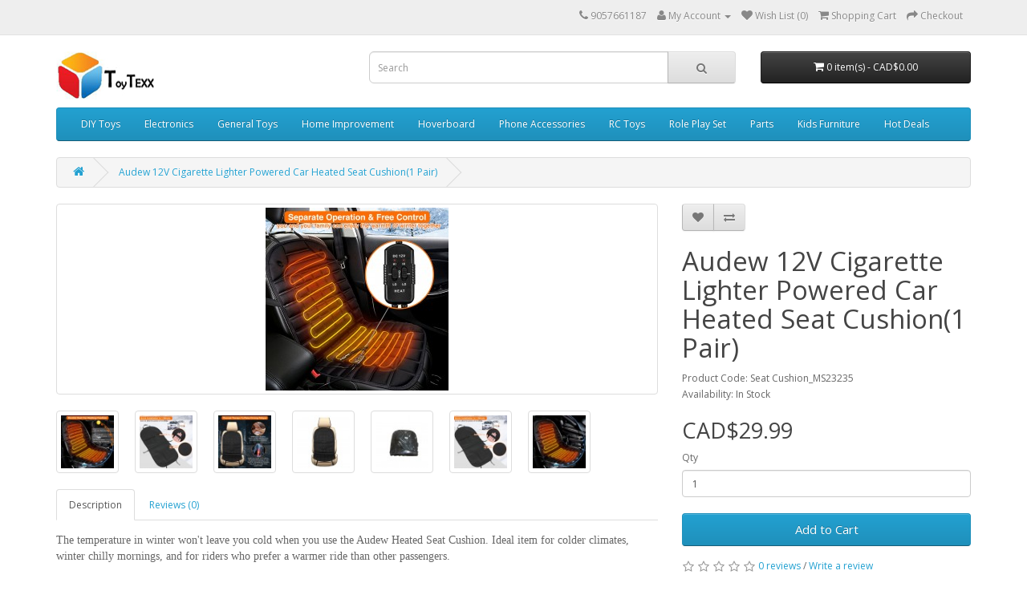

--- FILE ---
content_type: text/html; charset=utf-8
request_url: https://www.toytexx.com/index.php?route=product/product&product_id=1637
body_size: 8571
content:
<!DOCTYPE html>
<!--[if IE]><![endif]-->
<!--[if IE 8 ]><html dir="ltr" lang="en" class="ie8"><![endif]-->
<!--[if IE 9 ]><html dir="ltr" lang="en" class="ie9"><![endif]-->
<!--[if (gt IE 9)|!(IE)]><!-->
<html dir="ltr" lang="en">
<!--<![endif]-->
<head>
<meta charset="UTF-8" />
<meta name="viewport" content="width=device-width, initial-scale=1">
<meta http-equiv="X-UA-Compatible" content="IE=edge">
<title>Audew 12V Cigarette Lighter Powered Car Heated Seat Cushion(1 Pair)</title>
<base href="" />
<script src="catalog/view/javascript/jquery/jquery-2.1.1.min.js" type="text/javascript"></script>
<link href="catalog/view/javascript/bootstrap/css/bootstrap.min.css" rel="stylesheet" media="screen" />
<script src="catalog/view/javascript/bootstrap/js/bootstrap.min.js" type="text/javascript"></script>
<link href="catalog/view/javascript/font-awesome/css/font-awesome.min.css" rel="stylesheet" type="text/css" />
<link href="//fonts.googleapis.com/css?family=Open+Sans:400,400i,300,700" rel="stylesheet" type="text/css" />
<link href="catalog/view/theme/default/stylesheet/stylesheet.css" rel="stylesheet">
<link href="catalog/view/javascript/jquery/magnific/magnific-popup.css" type="text/css" rel="stylesheet" media="screen" />
<link href="catalog/view/javascript/jquery/datetimepicker/bootstrap-datetimepicker.min.css" type="text/css" rel="stylesheet" media="screen" />
<script src="catalog/view/javascript/common.js" type="text/javascript"></script>
<link href="http://www.toytexx.com/index.php?route=product/product&amp;product_id=1637" rel="canonical" />
<script src="catalog/view/javascript/jquery/magnific/jquery.magnific-popup.min.js" type="text/javascript"></script>
<script src="catalog/view/javascript/jquery/datetimepicker/moment.js" type="text/javascript"></script>
<script src="catalog/view/javascript/jquery/datetimepicker/bootstrap-datetimepicker.min.js" type="text/javascript"></script>
<script>
  (function(i,s,o,g,r,a,m){i['GoogleAnalyticsObject']=r;i[r]=i[r]||function(){
  (i[r].q=i[r].q||[]).push(arguments)},i[r].l=1*new Date();a=s.createElement(o),
  m=s.getElementsByTagName(o)[0];a.async=1;a.src=g;m.parentNode.insertBefore(a,m)
  })(window,document,'script','https://www.google-analytics.com/analytics.js','ga');

  ga('create', 'UA-24981212-5', 'auto');
  ga('send', 'pageview');

</script></head>
<body class="product-product-1637">
<nav id="top">
  <div class="container">
            <div id="top-links" class="nav pull-right">
      <ul class="list-inline">
        <li><a href="http://www.toytexx.com/index.php?route=information/contact"><i class="fa fa-phone"></i></a> <span class="hidden-xs hidden-sm hidden-md">9057661187</span></li>
        <li class="dropdown"><a href="http://www.toytexx.com/index.php?route=account/account" title="My Account" class="dropdown-toggle" data-toggle="dropdown"><i class="fa fa-user"></i> <span class="hidden-xs hidden-sm hidden-md">My Account</span> <span class="caret"></span></a>
          <ul class="dropdown-menu dropdown-menu-right">
                        <li><a href="http://www.toytexx.com/index.php?route=account/register">Register</a></li>
            <li><a href="http://www.toytexx.com/index.php?route=account/login">Login</a></li>
                      </ul>
        </li>
        <li><a href="http://www.toytexx.com/index.php?route=account/wishlist" id="wishlist-total" title="Wish List (0)"><i class="fa fa-heart"></i> <span class="hidden-xs hidden-sm hidden-md">Wish List (0)</span></a></li>
        <li><a href="http://www.toytexx.com/index.php?route=checkout/cart" title="Shopping Cart"><i class="fa fa-shopping-cart"></i> <span class="hidden-xs hidden-sm hidden-md">Shopping Cart</span></a></li>
        <li><a href="http://www.toytexx.com/index.php?route=checkout/checkout" title="Checkout"><i class="fa fa-share"></i> <span class="hidden-xs hidden-sm hidden-md">Checkout</span></a></li>
      </ul>
    </div>
  </div>
</nav>
<header>
  <div class="container">
    <div class="row">
      <div class="col-sm-4">
        <div id="logo">
                    <a href="http://www.toytexx.com/index.php?route=common/home"><img src="image/catalog/ToyTexx/ToyTexx_Logo_small.jpg" title="ToyTexx" alt="ToyTexx" class="img-responsive" /></a>
                  </div>
      </div>
      <div class="col-sm-5"><div id="search" class="input-group">
  <input type="text" name="search" value="" placeholder="Search" class="form-control input-lg" />
  <span class="input-group-btn">
    <button type="button" class="btn btn-default btn-lg"><i class="fa fa-search"></i></button>
  </span>
</div>      </div>
      <div class="col-sm-3"><div id="cart" class="btn-group btn-block">
  <button type="button" data-toggle="dropdown" data-loading-text="Loading..." class="btn btn-inverse btn-block btn-lg dropdown-toggle"><i class="fa fa-shopping-cart"></i> <span id="cart-total">0 item(s) - CAD$0.00</span></button>
  <ul class="dropdown-menu pull-right">
        <li>
      <p class="text-center">Your shopping cart is empty!</p>
    </li>
      </ul>
</div>
</div>
    </div>
  </div>
</header>
<div class="container">
  <nav id="menu" class="navbar">
    <div class="navbar-header"><span id="category" class="visible-xs">Categories</span>
      <button type="button" class="btn btn-navbar navbar-toggle" data-toggle="collapse" data-target=".navbar-ex1-collapse"><i class="fa fa-bars"></i></button>
    </div>
    <div class="collapse navbar-collapse navbar-ex1-collapse">
      <ul class="nav navbar-nav">
                        <li class="dropdown"><a href="http://www.toytexx.com/index.php?route=product/category&amp;path=66" class="dropdown-toggle" data-toggle="dropdown">DIY Toys</a>
          <div class="dropdown-menu">
            <div class="dropdown-inner">
                            <ul class="list-unstyled">
                                <li><a href="http://www.toytexx.com/index.php?route=product/category&amp;path=66_198">Beads Art (1)</a></li>
                                <li><a href="http://www.toytexx.com/index.php?route=product/category&amp;path=66_263">Christmas House (1)</a></li>
                                <li><a href="http://www.toytexx.com/index.php?route=product/category&amp;path=66_199">Cookies Set (1)</a></li>
                                <li><a href="http://www.toytexx.com/index.php?route=product/category&amp;path=66_205">Cotton Candy Maker (3)</a></li>
                                <li><a href="http://www.toytexx.com/index.php?route=product/category&amp;path=66_192">Fruit Cutting Toy Set (0)</a></li>
                                <li><a href="http://www.toytexx.com/index.php?route=product/category&amp;path=66_204">Knitting Machine (3)</a></li>
                                <li><a href="http://www.toytexx.com/index.php?route=product/category&amp;path=66_156">Magnetic Connection (5)</a></li>
                                <li><a href="http://www.toytexx.com/index.php?route=product/category&amp;path=66_138">Power Train Set (10)</a></li>
                                <li><a href="http://www.toytexx.com/index.php?route=product/category&amp;path=66_187">RC Track Set (1)</a></li>
                                <li><a href="http://www.toytexx.com/index.php?route=product/category&amp;path=66_196">Shipping Cart Toy (1)</a></li>
                                <li><a href="http://www.toytexx.com/index.php?route=product/category&amp;path=66_71">Space Rail 231 (0)</a></li>
                                <li><a href="http://www.toytexx.com/index.php?route=product/category&amp;path=66_72">Space Rail 232 (0)</a></li>
                                <li><a href="http://www.toytexx.com/index.php?route=product/category&amp;path=66_73">Space Rail 233 (0)</a></li>
                                <li><a href="http://www.toytexx.com/index.php?route=product/category&amp;path=66_141">Tools (1)</a></li>
                                <li><a href="http://www.toytexx.com/index.php?route=product/category&amp;path=66_75">Wooden 3D Puzzle (24)</a></li>
                              </ul>
                          </div>
            <a href="http://www.toytexx.com/index.php?route=product/category&amp;path=66" class="see-all">Show All DIY Toys</a> </div>
        </li>
                                <li class="dropdown"><a href="http://www.toytexx.com/index.php?route=product/category&amp;path=146" class="dropdown-toggle" data-toggle="dropdown">Electronics</a>
          <div class="dropdown-menu">
            <div class="dropdown-inner">
                            <ul class="list-unstyled">
                                <li><a href="http://www.toytexx.com/index.php?route=product/category&amp;path=146_183">Car Refrigerator (1)</a></li>
                                <li><a href="http://www.toytexx.com/index.php?route=product/category&amp;path=146_182">Cooling Fan (1)</a></li>
                                <li><a href="http://www.toytexx.com/index.php?route=product/category&amp;path=146_173">Keyboard (11)</a></li>
                                <li><a href="http://www.toytexx.com/index.php?route=product/category&amp;path=146_230">Microphone (0)</a></li>
                                <li><a href="http://www.toytexx.com/index.php?route=product/category&amp;path=146_186">Retro Console (7)</a></li>
                                <li><a href="http://www.toytexx.com/index.php?route=product/category&amp;path=146_147">Robotic Items (5)</a></li>
                                <li><a href="http://www.toytexx.com/index.php?route=product/category&amp;path=146_179">Translator Master (1)</a></li>
                              </ul>
                          </div>
            <a href="http://www.toytexx.com/index.php?route=product/category&amp;path=146" class="see-all">Show All Electronics</a> </div>
        </li>
                                <li class="dropdown"><a href="http://www.toytexx.com/index.php?route=product/category&amp;path=68" class="dropdown-toggle" data-toggle="dropdown">General Toys</a>
          <div class="dropdown-menu">
            <div class="dropdown-inner">
                            <ul class="list-unstyled">
                                <li><a href="http://www.toytexx.com/index.php?route=product/category&amp;path=68_195">Automobile Driving  (1)</a></li>
                                <li><a href="http://www.toytexx.com/index.php?route=product/category&amp;path=68_223">Band Bracelet (2)</a></li>
                                <li><a href="http://www.toytexx.com/index.php?route=product/category&amp;path=68_226">Bath Toys (1)</a></li>
                                <li><a href="http://www.toytexx.com/index.php?route=product/category&amp;path=68_272">Crayons (1)</a></li>
                                <li><a href="http://www.toytexx.com/index.php?route=product/category&amp;path=68_275">Doll  (2)</a></li>
                                <li><a href="http://www.toytexx.com/index.php?route=product/category&amp;path=68_200">Doll (7)</a></li>
                                <li><a href="http://www.toytexx.com/index.php?route=product/category&amp;path=68_224">Electric Track Series (3)</a></li>
                                <li><a href="http://www.toytexx.com/index.php?route=product/category&amp;path=68_220">Excavator (1)</a></li>
                                <li><a href="http://www.toytexx.com/index.php?route=product/category&amp;path=68_137">Flashfish (1)</a></li>
                                <li><a href="http://www.toytexx.com/index.php?route=product/category&amp;path=68_293">FlyingRocket (3)</a></li>
                                <li><a href="http://www.toytexx.com/index.php?route=product/category&amp;path=68_225">Glider (1)</a></li>
                                <li><a href="http://www.toytexx.com/index.php?route=product/category&amp;path=68_203">Hourglass Timer (1)</a></li>
                                <li><a href="http://www.toytexx.com/index.php?route=product/category&amp;path=68_246">Kids Bike  (2)</a></li>
                                <li><a href="http://www.toytexx.com/index.php?route=product/category&amp;path=68_193">Kitchen Toy (1)</a></li>
                                <li><a href="http://www.toytexx.com/index.php?route=product/category&amp;path=68_153">Music Instrument (12)</a></li>
                                <li><a href="http://www.toytexx.com/index.php?route=product/category&amp;path=68_194">Number Learning Game (1)</a></li>
                                <li><a href="http://www.toytexx.com/index.php?route=product/category&amp;path=68_227">Play Ball (1)</a></li>
                                <li><a href="http://www.toytexx.com/index.php?route=product/category&amp;path=68_145">Ride-on Toys (7)</a></li>
                                <li><a href="http://www.toytexx.com/index.php?route=product/category&amp;path=68_233">Rocking Horse (2)</a></li>
                                <li><a href="http://www.toytexx.com/index.php?route=product/category&amp;path=68_262">Snow Ball Launcher (3)</a></li>
                                <li><a href="http://www.toytexx.com/index.php?route=product/category&amp;path=68_211">Space Gun (1)</a></li>
                                <li><a href="http://www.toytexx.com/index.php?route=product/category&amp;path=68_245">Sport Game (6)</a></li>
                                <li><a href="http://www.toytexx.com/index.php?route=product/category&amp;path=68_242">Storm Gyro  (1)</a></li>
                                <li><a href="http://www.toytexx.com/index.php?route=product/category&amp;path=68_221">Suitcase (1)</a></li>
                                <li><a href="http://www.toytexx.com/index.php?route=product/category&amp;path=68_247">Swimming Tool (2)</a></li>
                                <li><a href="http://www.toytexx.com/index.php?route=product/category&amp;path=68_126">Table Games (21)</a></li>
                                <li><a href="http://www.toytexx.com/index.php?route=product/category&amp;path=68_165">Ferris Wheel  (0)</a></li>
                                <li><a href="http://www.toytexx.com/index.php?route=product/category&amp;path=68_123">Fidget Spinner (5)</a></li>
                                <li><a href="http://www.toytexx.com/index.php?route=product/category&amp;path=68_124">Claw Toy Grabber  (7)</a></li>
                                <li><a href="http://www.toytexx.com/index.php?route=product/category&amp;path=68_125">Toy Sports (20)</a></li>
                              </ul>
                          </div>
            <a href="http://www.toytexx.com/index.php?route=product/category&amp;path=68" class="see-all">Show All General Toys</a> </div>
        </li>
                                <li class="dropdown"><a href="http://www.toytexx.com/index.php?route=product/category&amp;path=149" class="dropdown-toggle" data-toggle="dropdown">Home Improvement </a>
          <div class="dropdown-menu">
            <div class="dropdown-inner">
                            <ul class="list-unstyled">
                                <li><a href="http://www.toytexx.com/index.php?route=product/category&amp;path=149_276">Back Posture Collector  (1)</a></li>
                                <li><a href="http://www.toytexx.com/index.php?route=product/category&amp;path=149_243">Camera (2)</a></li>
                                <li><a href="http://www.toytexx.com/index.php?route=product/category&amp;path=149_285">Camping  (1)</a></li>
                                <li><a href="http://www.toytexx.com/index.php?route=product/category&amp;path=149_251">Candy Box (1)</a></li>
                                <li><a href="http://www.toytexx.com/index.php?route=product/category&amp;path=149_185">Car Camera  (9)</a></li>
                                <li><a href="http://www.toytexx.com/index.php?route=product/category&amp;path=149_271">Car Cover (1)</a></li>
                                <li><a href="http://www.toytexx.com/index.php?route=product/category&amp;path=149_259">Car Vacuum (1)</a></li>
                                <li><a href="http://www.toytexx.com/index.php?route=product/category&amp;path=149_197">Carry Bag (2)</a></li>
                                <li><a href="http://www.toytexx.com/index.php?route=product/category&amp;path=149_264">CarSearFiller (1)</a></li>
                                <li><a href="http://www.toytexx.com/index.php?route=product/category&amp;path=149_180">Christmas Tree (2)</a></li>
                                <li><a href="http://www.toytexx.com/index.php?route=product/category&amp;path=149_166">Cleaner (5)</a></li>
                                <li><a href="http://www.toytexx.com/index.php?route=product/category&amp;path=149_269">Cloth (0)</a></li>
                                <li><a href="http://www.toytexx.com/index.php?route=product/category&amp;path=149_255">Cutting Board (1)</a></li>
                                <li><a href="http://www.toytexx.com/index.php?route=product/category&amp;path=149_249">Dispenser (2)</a></li>
                                <li><a href="http://www.toytexx.com/index.php?route=product/category&amp;path=149_229">Doorbell (1)</a></li>
                                <li><a href="http://www.toytexx.com/index.php?route=product/category&amp;path=149_256">Down Coat (5)</a></li>
                                <li><a href="http://www.toytexx.com/index.php?route=product/category&amp;path=149_284">Drying Rack Over Sink (0)</a></li>
                                <li><a href="http://www.toytexx.com/index.php?route=product/category&amp;path=149_283">Egg Roll Maker (2)</a></li>
                                <li><a href="http://www.toytexx.com/index.php?route=product/category&amp;path=149_278">Egg Storage (2)</a></li>
                                <li><a href="http://www.toytexx.com/index.php?route=product/category&amp;path=149_261">Eye Massager (1)</a></li>
                                <li><a href="http://www.toytexx.com/index.php?route=product/category&amp;path=149_257">Faucet Water Purifier (1)</a></li>
                                <li><a href="http://www.toytexx.com/index.php?route=product/category&amp;path=149_232">Food Dehydrator  (1)</a></li>
                                <li><a href="http://www.toytexx.com/index.php?route=product/category&amp;path=149_253">Food Steamer (1)</a></li>
                                <li><a href="http://www.toytexx.com/index.php?route=product/category&amp;path=149_244">Foot Massage Bath (2)</a></li>
                                <li><a href="http://www.toytexx.com/index.php?route=product/category&amp;path=149_277">Frozen Meat Slicer (1)</a></li>
                                <li><a href="http://www.toytexx.com/index.php?route=product/category&amp;path=149_252">Garbage Bin (2)</a></li>
                                <li><a href="http://www.toytexx.com/index.php?route=product/category&amp;path=149_181">Grill Pan and Hot Pot (4)</a></li>
                                <li><a href="http://www.toytexx.com/index.php?route=product/category&amp;path=149_273">Hair Braiding Machine (2)</a></li>
                                <li><a href="http://www.toytexx.com/index.php?route=product/category&amp;path=149_288">Hair Trimmer  (1)</a></li>
                                <li><a href="http://www.toytexx.com/index.php?route=product/category&amp;path=149_268">Health Product (2)</a></li>
                                <li><a href="http://www.toytexx.com/index.php?route=product/category&amp;path=149_202">Knife Sharpener (2)</a></li>
                                <li><a href="http://www.toytexx.com/index.php?route=product/category&amp;path=149_219">Massage Lotion (2)</a></li>
                                <li><a href="http://www.toytexx.com/index.php?route=product/category&amp;path=149_250">Mug (4)</a></li>
                                <li><a href="http://www.toytexx.com/index.php?route=product/category&amp;path=149_210">Multi-Function Chopper (1)</a></li>
                                <li><a href="http://www.toytexx.com/index.php?route=product/category&amp;path=149_214">Nail Clipper (1)</a></li>
                                <li><a href="http://www.toytexx.com/index.php?route=product/category&amp;path=149_228">Nasal Aspirator (1)</a></li>
                                <li><a href="http://www.toytexx.com/index.php?route=product/category&amp;path=149_258">Over Toilet Rack (1)</a></li>
                                <li><a href="http://www.toytexx.com/index.php?route=product/category&amp;path=149_184">Portable Blender  (1)</a></li>
                                <li><a href="http://www.toytexx.com/index.php?route=product/category&amp;path=149_240">Portable Fan (2)</a></li>
                                <li><a href="http://www.toytexx.com/index.php?route=product/category&amp;path=149_292">SaunaBox (1)</a></li>
                                <li><a href="http://www.toytexx.com/index.php?route=product/category&amp;path=149_177">School Bag (1)</a></li>
                                <li><a href="http://www.toytexx.com/index.php?route=product/category&amp;path=149_189">Skillet (2)</a></li>
                                <li><a href="http://www.toytexx.com/index.php?route=product/category&amp;path=149_290">Storage Box (1)</a></li>
                                <li><a href="http://www.toytexx.com/index.php?route=product/category&amp;path=149_274">Storage Tray  (1)</a></li>
                                <li><a href="http://www.toytexx.com/index.php?route=product/category&amp;path=149_282">Swim Suit  (2)</a></li>
                                <li><a href="http://www.toytexx.com/index.php?route=product/category&amp;path=149_280">swimming glass (4)</a></li>
                                <li><a href="http://www.toytexx.com/index.php?route=product/category&amp;path=149_281">SwimmingTrunk (5)</a></li>
                                <li><a href="http://www.toytexx.com/index.php?route=product/category&amp;path=149_231">Thermometer (2)</a></li>
                                <li><a href="http://www.toytexx.com/index.php?route=product/category&amp;path=149_222">Vacuum Sealer (2)</a></li>
                                <li><a href="http://www.toytexx.com/index.php?route=product/category&amp;path=149_260">Vibration Machine (0)</a></li>
                                <li><a href="http://www.toytexx.com/index.php?route=product/category&amp;path=149_287">Waffle Maker (1)</a></li>
                                <li><a href="http://www.toytexx.com/index.php?route=product/category&amp;path=149_289">Wall Paper (1)</a></li>
                                <li><a href="http://www.toytexx.com/index.php?route=product/category&amp;path=149_207">Wine Opener (1)</a></li>
                                <li><a href="http://www.toytexx.com/index.php?route=product/category&amp;path=149_254">Yoga Mat (0)</a></li>
                              </ul>
                          </div>
            <a href="http://www.toytexx.com/index.php?route=product/category&amp;path=149" class="see-all">Show All Home Improvement </a> </div>
        </li>
                                <li class="dropdown"><a href="http://www.toytexx.com/index.php?route=product/category&amp;path=70" class="dropdown-toggle" data-toggle="dropdown">Hoverboard</a>
          <div class="dropdown-menu">
            <div class="dropdown-inner">
                            <ul class="list-unstyled">
                                <li><a href="http://www.toytexx.com/index.php?route=product/category&amp;path=70_201">Roller Skate (1)</a></li>
                                <li><a href="http://www.toytexx.com/index.php?route=product/category&amp;path=70_164">Skateboard (2)</a></li>
                                <li><a href="http://www.toytexx.com/index.php?route=product/category&amp;path=70_106">Hoverboard (5)</a></li>
                                <li><a href="http://www.toytexx.com/index.php?route=product/category&amp;path=70_107">Scooter (12)</a></li>
                                <li><a href="http://www.toytexx.com/index.php?route=product/category&amp;path=70_108">Accessories (5)</a></li>
                                <li><a href="http://www.toytexx.com/index.php?route=product/category&amp;path=70_120">Kid Scooter (2)</a></li>
                                <li><a href="http://www.toytexx.com/index.php?route=product/category&amp;path=70_128">Kids Swing Car (2)</a></li>
                                <li><a href="http://www.toytexx.com/index.php?route=product/category&amp;path=70_130">Umbrella Stroller (1)</a></li>
                              </ul>
                          </div>
            <a href="http://www.toytexx.com/index.php?route=product/category&amp;path=70" class="see-all">Show All Hoverboard</a> </div>
        </li>
                                <li class="dropdown"><a href="http://www.toytexx.com/index.php?route=product/category&amp;path=109" class="dropdown-toggle" data-toggle="dropdown">Phone Accessories</a>
          <div class="dropdown-menu">
            <div class="dropdown-inner">
                            <ul class="list-unstyled">
                                <li><a href="http://www.toytexx.com/index.php?route=product/category&amp;path=109_152">Accessory Kits (2)</a></li>
                                <li><a href="http://www.toytexx.com/index.php?route=product/category&amp;path=109_235">Airpower (1)</a></li>
                                <li><a href="http://www.toytexx.com/index.php?route=product/category&amp;path=109_155">Bluetooth Speaker (7)</a></li>
                                <li><a href="http://www.toytexx.com/index.php?route=product/category&amp;path=109_88">Cable (6)</a></li>
                                <li><a href="http://www.toytexx.com/index.php?route=product/category&amp;path=109_158">Car Charger (2)</a></li>
                                <li><a href="http://www.toytexx.com/index.php?route=product/category&amp;path=109_286">Cell Phone Sterilizer  (2)</a></li>
                                <li><a href="http://www.toytexx.com/index.php?route=product/category&amp;path=109_162">KTV Wireless Speaker (1)</a></li>
                                <li><a href="http://www.toytexx.com/index.php?route=product/category&amp;path=109_238">Phone Charger (2)</a></li>
                                <li><a href="http://www.toytexx.com/index.php?route=product/category&amp;path=109_151">Phone Holder (6)</a></li>
                                <li><a href="http://www.toytexx.com/index.php?route=product/category&amp;path=109_150">Power Bank (3)</a></li>
                                <li><a href="http://www.toytexx.com/index.php?route=product/category&amp;path=109_294">Self Stick (1)</a></li>
                                <li><a href="http://www.toytexx.com/index.php?route=product/category&amp;path=109_239">Watch Charger  (1)</a></li>
                                <li><a href="http://www.toytexx.com/index.php?route=product/category&amp;path=109_236">Wireless Dock (0)</a></li>
                                <li><a href="http://www.toytexx.com/index.php?route=product/category&amp;path=109_140">Wireless Earbuds (2)</a></li>
                                <li><a href="http://www.toytexx.com/index.php?route=product/category&amp;path=109_171">Wireless Optical Mouse (1)</a></li>
                                <li><a href="http://www.toytexx.com/index.php?route=product/category&amp;path=109_111">Headphones (20)</a></li>
                              </ul>
                          </div>
            <a href="http://www.toytexx.com/index.php?route=product/category&amp;path=109" class="see-all">Show All Phone Accessories</a> </div>
        </li>
                                <li class="dropdown"><a href="http://www.toytexx.com/index.php?route=product/category&amp;path=59" class="dropdown-toggle" data-toggle="dropdown">RC Toys</a>
          <div class="dropdown-menu">
            <div class="dropdown-inner">
                            <ul class="list-unstyled">
                                <li><a href="http://www.toytexx.com/index.php?route=product/category&amp;path=59_176">Electronic Car (1)</a></li>
                                <li><a href="http://www.toytexx.com/index.php?route=product/category&amp;path=59_65">RC Boats (4)</a></li>
                                <li><a href="http://www.toytexx.com/index.php?route=product/category&amp;path=59_60">RC Cars (42)</a></li>
                                <li><a href="http://www.toytexx.com/index.php?route=product/category&amp;path=59_64">RC Drones (14)</a></li>
                                <li><a href="http://www.toytexx.com/index.php?route=product/category&amp;path=59_74">RC Motorcycles (3)</a></li>
                                <li><a href="http://www.toytexx.com/index.php?route=product/category&amp;path=59_61">RC Tanks (13)</a></li>
                              </ul>
                          </div>
            <a href="http://www.toytexx.com/index.php?route=product/category&amp;path=59" class="see-all">Show All RC Toys</a> </div>
        </li>
                                <li class="dropdown"><a href="http://www.toytexx.com/index.php?route=product/category&amp;path=104" class="dropdown-toggle" data-toggle="dropdown">Role Play Set</a>
          <div class="dropdown-menu">
            <div class="dropdown-inner">
                            <ul class="list-unstyled">
                                <li><a href="http://www.toytexx.com/index.php?route=product/category&amp;path=104_157">Piggy Bank (1)</a></li>
                                <li><a href="http://www.toytexx.com/index.php?route=product/category&amp;path=104_117">Kinetic Sand (2)</a></li>
                                <li><a href="http://www.toytexx.com/index.php?route=product/category&amp;path=104_105">Dream Case (18)</a></li>
                                <li><a href="http://www.toytexx.com/index.php?route=product/category&amp;path=104_114">PBS Wooden Block Set (13)</a></li>
                              </ul>
                          </div>
            <a href="http://www.toytexx.com/index.php?route=product/category&amp;path=104" class="see-all">Show All Role Play Set</a> </div>
        </li>
                                <li class="dropdown"><a href="http://www.toytexx.com/index.php?route=product/category&amp;path=89" class="dropdown-toggle" data-toggle="dropdown">Parts</a>
          <div class="dropdown-menu">
            <div class="dropdown-inner">
                            <ul class="list-unstyled">
                                <li><a href="http://www.toytexx.com/index.php?route=product/category&amp;path=89_90">Metal Upgrade Parts for Heng Long R/C Tanks (9)</a></li>
                              </ul>
                          </div>
            <a href="http://www.toytexx.com/index.php?route=product/category&amp;path=89" class="see-all">Show All Parts</a> </div>
        </li>
                                <li class="dropdown"><a href="http://www.toytexx.com/index.php?route=product/category&amp;path=121" class="dropdown-toggle" data-toggle="dropdown">Kids Furniture</a>
          <div class="dropdown-menu">
            <div class="dropdown-inner">
                            <ul class="list-unstyled">
                                <li><a href="http://www.toytexx.com/index.php?route=product/category&amp;path=121_167">Bathtub (1)</a></li>
                                <li><a href="http://www.toytexx.com/index.php?route=product/category&amp;path=121_160">Bookshelf and Storage Organizer (4)</a></li>
                                <li><a href="http://www.toytexx.com/index.php?route=product/category&amp;path=121_188">Children Stool (0)</a></li>
                                <li><a href="http://www.toytexx.com/index.php?route=product/category&amp;path=121_178">Children Tent (2)</a></li>
                                <li><a href="http://www.toytexx.com/index.php?route=product/category&amp;path=121_213">Children Toilet (6)</a></li>
                                <li><a href="http://www.toytexx.com/index.php?route=product/category&amp;path=121_234">Closet Cabinet (2)</a></li>
                                <li><a href="http://www.toytexx.com/index.php?route=product/category&amp;path=121_267">Crib (2)</a></li>
                                <li><a href="http://www.toytexx.com/index.php?route=product/category&amp;path=121_131">Fence and Slide (13)</a></li>
                                <li><a href="http://www.toytexx.com/index.php?route=product/category&amp;path=121_169">Hammock (4)</a></li>
                                <li><a href="http://www.toytexx.com/index.php?route=product/category&amp;path=121_170">Hanger (1)</a></li>
                                <li><a href="http://www.toytexx.com/index.php?route=product/category&amp;path=121_168">Mattress Pad (2)</a></li>
                                <li><a href="http://www.toytexx.com/index.php?route=product/category&amp;path=121_133">Playball and Mat (10)</a></li>
                                <li><a href="http://www.toytexx.com/index.php?route=product/category&amp;path=121_206">Pool (2)</a></li>
                                <li><a href="http://www.toytexx.com/index.php?route=product/category&amp;path=121_174">Safety Children Guardrail (2)</a></li>
                                <li><a href="http://www.toytexx.com/index.php?route=product/category&amp;path=121_191">Sewing Machine (1)</a></li>
                                <li><a href="http://www.toytexx.com/index.php?route=product/category&amp;path=121_208">Snow Tube (1)</a></li>
                                <li><a href="http://www.toytexx.com/index.php?route=product/category&amp;path=121_266">Sofa (12)</a></li>
                                <li><a href="http://www.toytexx.com/index.php?route=product/category&amp;path=121_190">Table and Chair  (5)</a></li>
                                <li><a href="http://www.toytexx.com/index.php?route=product/category&amp;path=121_248">Trampoline (1)</a></li>
                                <li><a href="http://www.toytexx.com/index.php?route=product/category&amp;path=121_215">Ultrasonic Cleaner (2)</a></li>
                                <li><a href="http://www.toytexx.com/index.php?route=product/category&amp;path=121_291">Wagon (2)</a></li>
                                <li><a href="http://www.toytexx.com/index.php?route=product/category&amp;path=121_212">Wash Machine (5)</a></li>
                              </ul>
                          </div>
            <a href="http://www.toytexx.com/index.php?route=product/category&amp;path=121" class="see-all">Show All Kids Furniture</a> </div>
        </li>
                                <li class="dropdown"><a href="http://www.toytexx.com/index.php?route=product/category&amp;path=112" class="dropdown-toggle" data-toggle="dropdown">Hot Deals</a>
          <div class="dropdown-menu">
            <div class="dropdown-inner">
                            <ul class="list-unstyled">
                                <li><a href="http://www.toytexx.com/index.php?route=product/category&amp;path=112_113">Deals (9)</a></li>
                              </ul>
                          </div>
            <a href="http://www.toytexx.com/index.php?route=product/category&amp;path=112" class="see-all">Show All Hot Deals</a> </div>
        </li>
                      </ul>
    </div>
  </nav>
</div>
<div class="container">
  <ul class="breadcrumb">
        <li><a href="http://www.toytexx.com/index.php?route=common/home"><i class="fa fa-home"></i></a></li>
        <li><a href="http://www.toytexx.com/index.php?route=product/product&amp;product_id=1637">Audew 12V Cigarette Lighter Powered Car Heated Seat Cushion(1 Pair)</a></li>
      </ul>
  <div class="row">                <div id="content" class="col-sm-12">      <div class="row">
                                <div class="col-sm-8">
                    <ul class="thumbnails">
                        <li><a class="thumbnail" href="image/cache/catalog/Seat Cushion_MS23235/Seat Cushion_MS23235 2-500x500.jpeg" title="Audew 12V Cigarette Lighter Powered Car Heated Seat Cushion(1 Pair)"><img src="image/cache/catalog/Seat Cushion_MS23235/Seat Cushion_MS23235 2-228x228.jpeg" title="Audew 12V Cigarette Lighter Powered Car Heated Seat Cushion(1 Pair)" alt="Audew 12V Cigarette Lighter Powered Car Heated Seat Cushion(1 Pair)" /></a></li>
                                                <li class="image-additional"><a class="thumbnail" href="image/cache/catalog/Seat Cushion_MS23235/Seat Cushion_MS23235 1-500x500.jpg" title="Audew 12V Cigarette Lighter Powered Car Heated Seat Cushion(1 Pair)"> <img src="image/cache/catalog/Seat Cushion_MS23235/Seat Cushion_MS23235 1-74x74.jpg" title="Audew 12V Cigarette Lighter Powered Car Heated Seat Cushion(1 Pair)" alt="Audew 12V Cigarette Lighter Powered Car Heated Seat Cushion(1 Pair)" /></a></li>
                        <li class="image-additional"><a class="thumbnail" href="image/cache/catalog/Seat Cushion_MS23235/Seat Cushion_MS23235 3-500x500.jpg" title="Audew 12V Cigarette Lighter Powered Car Heated Seat Cushion(1 Pair)"> <img src="image/cache/catalog/Seat Cushion_MS23235/Seat Cushion_MS23235 3-74x74.jpg" title="Audew 12V Cigarette Lighter Powered Car Heated Seat Cushion(1 Pair)" alt="Audew 12V Cigarette Lighter Powered Car Heated Seat Cushion(1 Pair)" /></a></li>
                        <li class="image-additional"><a class="thumbnail" href="image/cache/catalog/Seat Cushion_MS23235/Seat Cushion_MS23235 5-500x500.jpg" title="Audew 12V Cigarette Lighter Powered Car Heated Seat Cushion(1 Pair)"> <img src="image/cache/catalog/Seat Cushion_MS23235/Seat Cushion_MS23235 5-74x74.jpg" title="Audew 12V Cigarette Lighter Powered Car Heated Seat Cushion(1 Pair)" alt="Audew 12V Cigarette Lighter Powered Car Heated Seat Cushion(1 Pair)" /></a></li>
                        <li class="image-additional"><a class="thumbnail" href="image/cache/catalog/Car Seat Headrest/Seat Cushion_MS23235 1BB-500x500.jpg" title="Audew 12V Cigarette Lighter Powered Car Heated Seat Cushion(1 Pair)"> <img src="image/cache/catalog/Car Seat Headrest/Seat Cushion_MS23235 1BB-74x74.jpg" title="Audew 12V Cigarette Lighter Powered Car Heated Seat Cushion(1 Pair)" alt="Audew 12V Cigarette Lighter Powered Car Heated Seat Cushion(1 Pair)" /></a></li>
                        <li class="image-additional"><a class="thumbnail" href="image/cache/catalog/Packages_WFS/Package_CarSeat_23235-500x500.jpg" title="Audew 12V Cigarette Lighter Powered Car Heated Seat Cushion(1 Pair)"> <img src="image/cache/catalog/Packages_WFS/Package_CarSeat_23235-74x74.jpg" title="Audew 12V Cigarette Lighter Powered Car Heated Seat Cushion(1 Pair)" alt="Audew 12V Cigarette Lighter Powered Car Heated Seat Cushion(1 Pair)" /></a></li>
                        <li class="image-additional"><a class="thumbnail" href="image/cache/catalog/Seat Cushion_MS23235/Seat Cushion_MS23235 3-500x500.jpg" title="Audew 12V Cigarette Lighter Powered Car Heated Seat Cushion(1 Pair)"> <img src="image/cache/catalog/Seat Cushion_MS23235/Seat Cushion_MS23235 3-74x74.jpg" title="Audew 12V Cigarette Lighter Powered Car Heated Seat Cushion(1 Pair)" alt="Audew 12V Cigarette Lighter Powered Car Heated Seat Cushion(1 Pair)" /></a></li>
                        <li class="image-additional"><a class="thumbnail" href="image/cache/catalog/Packages_WFS/Seat_Cushion_MS23235_01A-500x500.jpg" title="Audew 12V Cigarette Lighter Powered Car Heated Seat Cushion(1 Pair)"> <img src="image/cache/catalog/Packages_WFS/Seat_Cushion_MS23235_01A-74x74.jpg" title="Audew 12V Cigarette Lighter Powered Car Heated Seat Cushion(1 Pair)" alt="Audew 12V Cigarette Lighter Powered Car Heated Seat Cushion(1 Pair)" /></a></li>
                                  </ul>
                    <ul class="nav nav-tabs">
            <li class="active"><a href="#tab-description" data-toggle="tab">Description</a></li>
                                    <li><a href="#tab-review" data-toggle="tab">Reviews (0)</a></li>
                      </ul>
          <div class="tab-content">
            <div class="tab-pane active" id="tab-description"><p class="MsoNormal"><span style="mso-spacerun:'yes';font-family:Calibri;mso-fareast-font-family:SimSun;
mso-bidi-font-family:'Times New Roman';font-size:10.5000pt;mso-font-kerning:1.0000pt;">The temperature in winter won't leave you cold when you use the Audew Heated Seat Cushion. Ideal item for colder climates, winter chilly mornings, and for riders who prefer a warmer ride than other passengers.</span><span style="mso-spacerun:'yes';font-family:Calibri;mso-fareast-font-family:SimSun;
mso-bidi-font-family:'Times New Roman';font-size:10.5000pt;mso-font-kerning:1.0000pt;"><o:p></o:p></span></p><p class="MsoNormal"><span style="mso-spacerun:'yes';font-family:Calibri;mso-fareast-font-family:SimSun;
mso-bidi-font-family:'Times New Roman';font-size:10.5000pt;mso-font-kerning:1.0000pt;">&nbsp;</span></p><p class="MsoNormal"><b><span style="font-family: Calibri; font-size: 10.5pt;">Features:</span></b><b><span style="font-family: Calibri; font-size: 10.5pt;"><o:p></o:p></span></b></p><p class="MsoNormal"><span style="mso-spacerun:'yes';font-family:SimSun;mso-ascii-font-family:Calibri;
mso-hansi-font-family:Calibri;mso-bidi-font-family:'Times New Roman';font-size:10.5000pt;
mso-font-kerning:1.0000pt;"><font face="Calibri">1.</font></span><span style="mso-spacerun:'yes';font-family:Calibri;mso-fareast-font-family:SimSun;
mso-bidi-font-family:'Times New Roman';font-size:10.5000pt;mso-font-kerning:1.0000pt;">2 minutes warming design to keep your winter away from the cold, large area uniform heating, 60℃ thermostat control to prevent overheating, High/low/off controller temperature design,adjust suitable temperature at will. Automatically maintains 33℃ when no one is sitting. </span><span style="mso-spacerun:'yes';font-family:Calibri;mso-fareast-font-family:SimSun;
mso-bidi-font-family:'Times New Roman';font-size:10.5000pt;mso-font-kerning:1.0000pt;"><o:p></o:p></span></p><p class="MsoNormal"><span style="mso-spacerun:'yes';font-family:SimSun;mso-ascii-font-family:Calibri;
mso-hansi-font-family:Calibri;mso-bidi-font-family:'Times New Roman';font-size:10.5000pt;
mso-font-kerning:1.0000pt;"><font face="Calibri">2.</font></span><span style="mso-spacerun:'yes';font-family:Calibri;mso-fareast-font-family:SimSun;
mso-bidi-font-family:'Times New Roman';font-size:10.5000pt;mso-font-kerning:1.0000pt;">Audew Car Heated Seat Cushion use polyester material, no lumps, will not let you sit when feeling uncomfortable, you can enjoy the warmth of winter.Very durable, it can resist the bumps in driving.</span><span style="mso-spacerun:'yes';font-family:Calibri;mso-fareast-font-family:SimSun;
mso-bidi-font-family:'Times New Roman';font-size:10.5000pt;mso-font-kerning:1.0000pt;"><o:p></o:p></span></p><p class="MsoNormal"><span style="mso-spacerun:'yes';font-family:SimSun;mso-ascii-font-family:Calibri;
mso-hansi-font-family:Calibri;mso-bidi-font-family:'Times New Roman';font-size:10.5000pt;
mso-font-kerning:1.0000pt;"><font face="Calibri">3.</font></span><span style="mso-spacerun:'yes';font-family:Calibri;mso-fareast-font-family:SimSun;
mso-bidi-font-family:'Times New Roman';font-size:10.5000pt;mso-font-kerning:1.0000pt;">Audew Car Seat built-in lumbar support made of high density stamped foam,heating setting to palliate the fatigue during driving.Let you no longer suffer from joint pain, muscle aches, back pain in the cold winter.Safe heating, built-in overheat protection,keep your journey stable and safe.</span><span style="mso-spacerun:'yes';font-family:Calibri;mso-fareast-font-family:SimSun;
mso-bidi-font-family:'Times New Roman';font-size:10.5000pt;mso-font-kerning:1.0000pt;"><o:p></o:p></span></p><p class="MsoNormal"><span style="mso-spacerun:'yes';font-family:SimSun;mso-ascii-font-family:Calibri;
mso-hansi-font-family:Calibri;mso-bidi-font-family:'Times New Roman';font-size:10.5000pt;
mso-font-kerning:1.0000pt;"><font face="Calibri">4.</font></span><span style="mso-spacerun:'yes';font-family:Calibri;mso-fareast-font-family:SimSun;
mso-bidi-font-family:'Times New Roman';font-size:10.5000pt;mso-font-kerning:1.0000pt;">The power cord plug is made of high temperature resistant flame retardant material and has a built-in fuse to prevent short circuit of the vehicle. 1.4m power cable with cigarette lighter socket adaptor.</span><span style="mso-spacerun:'yes';font-family:Calibri;mso-fareast-font-family:SimSun;
mso-bidi-font-family:'Times New Roman';font-size:10.5000pt;mso-font-kerning:1.0000pt;"><o:p></o:p></span></p><p class="MsoNormal"><span style="mso-spacerun:'yes';font-family:SimSun;mso-ascii-font-family:Calibri;
mso-hansi-font-family:Calibri;mso-bidi-font-family:'Times New Roman';font-size:10.5000pt;
mso-font-kerning:1.0000pt;"><font face="Calibri">5.</font></span><span style="mso-spacerun:'yes';font-family:Calibri;mso-fareast-font-family:SimSun;
mso-bidi-font-family:'Times New Roman';font-size:10.5000pt;mso-font-kerning:1.0000pt;">Simple to fit, plug into cigarette lighter power socket for luxurious warmth. Special fitting of either vertical or horizontal strap to firmly affix to the car seat. For car use, vertical fitting is suggested for the safe release of air bag.Audew Car Heated Seat suitable for most 12V Cars,SUV, MPV, Van, Motorhome, van.</span><span style="mso-spacerun:'yes';font-family:Calibri;mso-fareast-font-family:SimSun;
mso-bidi-font-family:'Times New Roman';font-size:10.5000pt;mso-font-kerning:1.0000pt;"><o:p></o:p></span></p><p class="MsoNormal"><b><span style="font-family: Calibri; font-size: 10.5pt;">&nbsp;</span></b></p><p class="MsoNormal"><b><span style="font-family: Calibri; font-size: 10.5pt;">Package Contents</span></b><b><span style="font-family: SimSun; font-size: 10.5pt;"><font face="Calibri">:</font></span></b><b><span style="font-family: SimSun; font-size: 10.5pt;"><o:p></o:p></span></b></p><p class="MsoNormal"><span style="font-family: SimSun; font-size: 10.5pt;"><font face="Calibri">2</font></span><span style="font-family: Calibri; font-size: 10.5pt;">&nbsp;x Audew Winter Warmer 12V Car Heated Seat Cushion.</span><span style="font-family: Calibri; font-size: 10.5pt;"><o:p></o:p></span></p><p class="MsoNormal"><span style="font-family: Calibri; font-size: 10.5pt;">&nbsp;</span></p><p class="MsoNormal"><span style="font-family: Calibri; font-size: 10.5pt;">Color: Black</span><span style="font-family: Calibri; font-size: 10.5pt;"><o:p></o:p></span></p><p class="MsoNormal"><span style="font-family: Calibri; font-size: 10.5pt;">Cable length: approx.120cm</span><span style="font-family: Calibri; font-size: 10.5pt;"><o:p></o:p></span></p><p class="MsoNormal"><span style="font-family: Calibri; font-size: 10.5pt;">Voltage: 12 volt</span><span style="font-family: Calibri; font-size: 10.5pt;"><o:p></o:p></span></p><p class="MsoNormal"><span style="font-family: Calibri; font-size: 10.5pt;">Main Material: Flannel + Non-Slip Base Fabric + Heating Wire Fiber</span><span style="font-family: Calibri; font-size: 10.5pt;"><o:p></o:p></span></p><p class="MsoNormal"><span style="font-family: Calibri; font-size: 10.5pt;">Product Size: </span><span style="font-family: Arial; letter-spacing: 0pt; font-size: 9.5pt; background: rgb(245, 245, 245);">49cm x 42cm x 50cm</span><span style="font-family: Calibri; font-size: 10.5pt;"><o:p></o:p></span></p><p class="MsoNormal"><span style="font-family: Calibri; font-size: 10.5pt;">Package Size: </span><span style="font-family: Arial; letter-spacing: 0pt; font-size: 9.5pt; background: rgb(245, 245, 245);">49cm x 42cm x </span><span style="font-family: SimSun; letter-spacing: 0pt; font-size: 9.5pt; background: rgb(245, 245, 245);"><font face="Arial">8</font></span><span style="font-family: Arial; letter-spacing: 0pt; font-size: 9.5pt; background: rgb(245, 245, 245);">cm</span><span style="font-family: Calibri; font-size: 10.5pt;"><o:p></o:p></span></p></div>
                                    <div class="tab-pane" id="tab-review">
              <form class="form-horizontal" id="form-review">
                <div id="review"></div>
                <h2>Write a review</h2>
                                <div class="form-group required">
                  <div class="col-sm-12">
                    <label class="control-label" for="input-name">Your Name</label>
                    <input type="text" name="name" value="" id="input-name" class="form-control" />
                  </div>
                </div>
                <div class="form-group required">
                  <div class="col-sm-12">
                    <label class="control-label" for="input-review">Your Review</label>
                    <textarea name="text" rows="5" id="input-review" class="form-control"></textarea>
                    <div class="help-block"><span class="text-danger">Note:</span> HTML is not translated!</div>
                  </div>
                </div>
                <div class="form-group required">
                  <div class="col-sm-12">
                    <label class="control-label">Rating</label>
                    &nbsp;&nbsp;&nbsp; Bad&nbsp;
                    <input type="radio" name="rating" value="1" />
                    &nbsp;
                    <input type="radio" name="rating" value="2" />
                    &nbsp;
                    <input type="radio" name="rating" value="3" />
                    &nbsp;
                    <input type="radio" name="rating" value="4" />
                    &nbsp;
                    <input type="radio" name="rating" value="5" />
                    &nbsp;Good</div>
                </div>
                                <div class="buttons clearfix">
                  <div class="pull-right">
                    <button type="button" id="button-review" data-loading-text="Loading..." class="btn btn-primary">Continue</button>
                  </div>
                </div>
                              </form>
            </div>
                      </div>
        </div>
                                <div class="col-sm-4">
          <div class="btn-group">
            <button type="button" data-toggle="tooltip" class="btn btn-default" title="Add to Wish List" onclick="wishlist.add('1637');"><i class="fa fa-heart"></i></button>
            <button type="button" data-toggle="tooltip" class="btn btn-default" title="Compare this Product" onclick="compare.add('1637');"><i class="fa fa-exchange"></i></button>
          </div>
          <h1>Audew 12V Cigarette Lighter Powered Car Heated Seat Cushion(1 Pair)</h1>
          <ul class="list-unstyled">
                        <li>Product Code: Seat Cushion_MS23235</li>
                        <li>Availability: In Stock</li>
          </ul>
                    <ul class="list-unstyled">
                        <li>
              <h2>CAD$29.99</h2>
            </li>
                                                          </ul>
                    <div id="product">
                                    <div class="form-group">
              <label class="control-label" for="input-quantity">Qty</label>
              <input type="text" name="quantity" value="1" size="2" id="input-quantity" class="form-control" />
              <input type="hidden" name="product_id" value="1637" />
              <br />
              <button type="button" id="button-cart" data-loading-text="Loading..." class="btn btn-primary btn-lg btn-block">Add to Cart</button>
            </div>
                      </div>
                    <div class="rating">
            <p>
                                          <span class="fa fa-stack"><i class="fa fa-star-o fa-stack-1x"></i></span>
                                                        <span class="fa fa-stack"><i class="fa fa-star-o fa-stack-1x"></i></span>
                                                        <span class="fa fa-stack"><i class="fa fa-star-o fa-stack-1x"></i></span>
                                                        <span class="fa fa-stack"><i class="fa fa-star-o fa-stack-1x"></i></span>
                                                        <span class="fa fa-stack"><i class="fa fa-star-o fa-stack-1x"></i></span>
                                          <a href="" onclick="$('a[href=\'#tab-review\']').trigger('click'); return false;">0 reviews</a> / <a href="" onclick="$('a[href=\'#tab-review\']').trigger('click'); return false;">Write a review</a></p>
            <hr>
            <!-- AddThis Button BEGIN -->
            <div class="addthis_toolbox addthis_default_style" data-url="http://www.toytexx.com/index.php?route=product/product&amp;product_id=1637"><a class="addthis_button_facebook_like" fb:like:layout="button_count"></a> <a class="addthis_button_tweet"></a> <a class="addthis_button_pinterest_pinit"></a> <a class="addthis_counter addthis_pill_style"></a></div>
            <script type="text/javascript" src="//s7.addthis.com/js/300/addthis_widget.js#pubid=ra-515eeaf54693130e"></script>
            <!-- AddThis Button END -->
          </div>
                  </div>
      </div>
                  </div>
    </div>
</div>
<script type="text/javascript"><!--
$('select[name=\'recurring_id\'], input[name="quantity"]').change(function(){
	$.ajax({
		url: 'index.php?route=product/product/getRecurringDescription',
		type: 'post',
		data: $('input[name=\'product_id\'], input[name=\'quantity\'], select[name=\'recurring_id\']'),
		dataType: 'json',
		beforeSend: function() {
			$('#recurring-description').html('');
		},
		success: function(json) {
			$('.alert, .text-danger').remove();

			if (json['success']) {
				$('#recurring-description').html(json['success']);
			}
		}
	});
});
//--></script>
<script type="text/javascript"><!--
$('#button-cart').on('click', function() {
	$.ajax({
		url: 'index.php?route=checkout/cart/add',
		type: 'post',
		data: $('#product input[type=\'text\'], #product input[type=\'hidden\'], #product input[type=\'radio\']:checked, #product input[type=\'checkbox\']:checked, #product select, #product textarea'),
		dataType: 'json',
		beforeSend: function() {
			$('#button-cart').button('loading');
		},
		complete: function() {
			$('#button-cart').button('reset');
		},
		success: function(json) {
			$('.alert, .text-danger').remove();
			$('.form-group').removeClass('has-error');

			if (json['error']) {
				if (json['error']['option']) {
					for (i in json['error']['option']) {
						var element = $('#input-option' + i.replace('_', '-'));

						if (element.parent().hasClass('input-group')) {
							element.parent().after('<div class="text-danger">' + json['error']['option'][i] + '</div>');
						} else {
							element.after('<div class="text-danger">' + json['error']['option'][i] + '</div>');
						}
					}
				}

				if (json['error']['recurring']) {
					$('select[name=\'recurring_id\']').after('<div class="text-danger">' + json['error']['recurring'] + '</div>');
				}

				// Highlight any found errors
				$('.text-danger').parent().addClass('has-error');
			}

			if (json['success']) {
				$('.breadcrumb').after('<div class="alert alert-success">' + json['success'] + '<button type="button" class="close" data-dismiss="alert">&times;</button></div>');

				$('#cart > button').html('<i class="fa fa-shopping-cart"></i> ' + json['total']);

				$('html, body').animate({ scrollTop: 0 }, 'slow');

				$('#cart > ul').load('index.php?route=common/cart/info ul li');
			}
		},
        error: function(xhr, ajaxOptions, thrownError) {
            alert(thrownError + "\r\n" + xhr.statusText + "\r\n" + xhr.responseText);
        }
	});
});
//--></script>
<script type="text/javascript"><!--
$('.date').datetimepicker({
	pickTime: false
});

$('.datetime').datetimepicker({
	pickDate: true,
	pickTime: true
});

$('.time').datetimepicker({
	pickDate: false
});

$('button[id^=\'button-upload\']').on('click', function() {
	var node = this;

	$('#form-upload').remove();

	$('body').prepend('<form enctype="multipart/form-data" id="form-upload" style="display: none;"><input type="file" name="file" /></form>');

	$('#form-upload input[name=\'file\']').trigger('click');

	if (typeof timer != 'undefined') {
    	clearInterval(timer);
	}

	timer = setInterval(function() {
		if ($('#form-upload input[name=\'file\']').val() != '') {
			clearInterval(timer);

			$.ajax({
				url: 'index.php?route=tool/upload',
				type: 'post',
				dataType: 'json',
				data: new FormData($('#form-upload')[0]),
				cache: false,
				contentType: false,
				processData: false,
				beforeSend: function() {
					$(node).button('loading');
				},
				complete: function() {
					$(node).button('reset');
				},
				success: function(json) {
					$('.text-danger').remove();

					if (json['error']) {
						$(node).parent().find('input').after('<div class="text-danger">' + json['error'] + '</div>');
					}

					if (json['success']) {
						alert(json['success']);

						$(node).parent().find('input').attr('value', json['code']);
					}
				},
				error: function(xhr, ajaxOptions, thrownError) {
					alert(thrownError + "\r\n" + xhr.statusText + "\r\n" + xhr.responseText);
				}
			});
		}
	}, 500);
});
//--></script>
<script type="text/javascript"><!--
$('#review').delegate('.pagination a', 'click', function(e) {
    e.preventDefault();

    $('#review').fadeOut('slow');

    $('#review').load(this.href);

    $('#review').fadeIn('slow');
});

$('#review').load('index.php?route=product/product/review&product_id=1637');

$('#button-review').on('click', function() {
	$.ajax({
		url: 'index.php?route=product/product/write&product_id=1637',
		type: 'post',
		dataType: 'json',
		data: $("#form-review").serialize(),
		beforeSend: function() {
			$('#button-review').button('loading');
		},
		complete: function() {
			$('#button-review').button('reset');
		},
		success: function(json) {
			$('.alert-success, .alert-danger').remove();

			if (json['error']) {
				$('#review').after('<div class="alert alert-danger"><i class="fa fa-exclamation-circle"></i> ' + json['error'] + '</div>');
			}

			if (json['success']) {
				$('#review').after('<div class="alert alert-success"><i class="fa fa-check-circle"></i> ' + json['success'] + '</div>');

				$('input[name=\'name\']').val('');
				$('textarea[name=\'text\']').val('');
				$('input[name=\'rating\']:checked').prop('checked', false);
			}
		}
	});
});

$(document).ready(function() {
	$('.thumbnails').magnificPopup({
		type:'image',
		delegate: 'a',
		gallery: {
			enabled:true
		}
	});
});
//--></script>
<footer>
  <div class="container">
    <div class="row">
            <div class="col-sm-3">
        <h5>Information</h5>
        <ul class="list-unstyled">
                    <li><a href="http://www.toytexx.com/index.php?route=information/information&amp;information_id=4">About Us</a></li>
                    <li><a href="http://www.toytexx.com/index.php?route=information/information&amp;information_id=6">Delivery Information</a></li>
                    <li><a href="http://www.toytexx.com/index.php?route=information/information&amp;information_id=3">Privacy Policy</a></li>
                    <li><a href="http://www.toytexx.com/index.php?route=information/information&amp;information_id=9">Return Policy</a></li>
                    <li><a href="http://www.toytexx.com/index.php?route=information/information&amp;information_id=5">Terms &amp; Conditions</a></li>
                  </ul>
      </div>
            <div class="col-sm-3">
        <h5>Customer Service</h5>
        <ul class="list-unstyled">
          <li><a href="http://www.toytexx.com/index.php?route=information/contact">Contact Us</a></li>
          <li><a href="http://www.toytexx.com/index.php?route=account/return/add">Returns</a></li>
          <li><a href="http://www.toytexx.com/index.php?route=information/information&information_id=10">Warranty</a></li>
          <li><a href="http://www.toytexx.com/index.php?route=information/sitemap">Site Map</a></li>
        </ul>
      </div>
      <div class="col-sm-3">
        <h5>Extras</h5>
        <ul class="list-unstyled">
          <li><a href="http://www.toytexx.com/index.php?route=product/manufacturer">Brands</a></li>
          <li><a href="http://www.toytexx.com/index.php?route=account/voucher">Gift Certificates</a></li>
          <li><a href="http://www.toytexx.com/index.php?route=affiliate/account">Affiliates</a></li>
          <li><a href="http://www.toytexx.com/index.php?route=product/special">Specials</a></li>
        </ul>
      </div>
      <div class="col-sm-3">
        <h5>My Account</h5>
        <ul class="list-unstyled">
          <li><a href="http://www.toytexx.com/index.php?route=account/account">My Account</a></li>
          <li><a href="http://www.toytexx.com/index.php?route=account/order">Order History</a></li>
          <li><a href="http://www.toytexx.com/index.php?route=account/wishlist">Wish List</a></li>
          <li><a href="http://www.toytexx.com/index.php?route=account/newsletter">Newsletter</a></li>
          <li><a href="http://www.toytexx.com/MembersAccess.php">Member</a></li>
          <li><a href="https://www.youtube.com/channel/UCwTG71Uz3UtKAxLgFHxfUzQ">YouTube</a></li>

        </ul>
      </div>
    </div>
    <hr>
    <p>Powered By <a href="http://www.opencart.com">OpenCart</a><br /> ToyTexx &copy; 2025</p>
  </div>
</footer>

<!--
OpenCart is open source software and you are free to remove the powered by OpenCart if you want, but its generally accepted practise to make a small donation.
Please donate via PayPal to donate@opencart.com
//-->

<!-- Theme created by Welford Media for OpenCart 2.0 www.welfordmedia.co.uk -->

</body></html>

--- FILE ---
content_type: text/plain
request_url: https://www.google-analytics.com/j/collect?v=1&_v=j102&a=841030183&t=pageview&_s=1&dl=https%3A%2F%2Fwww.toytexx.com%2Findex.php%3Froute%3Dproduct%2Fproduct%26product_id%3D1637&ul=en-us%40posix&dt=Audew%2012V%20Cigarette%20Lighter%20Powered%20Car%20Heated%20Seat%20Cushion(1%20Pair)&sr=1280x720&vp=1280x720&_u=IEBAAEABAAAAACAAI~&jid=892960824&gjid=1321408147&cid=920207834.1762941061&tid=UA-24981212-5&_gid=392292269.1762941061&_r=1&_slc=1&z=712379492
body_size: -450
content:
2,cG-K4264M29KX